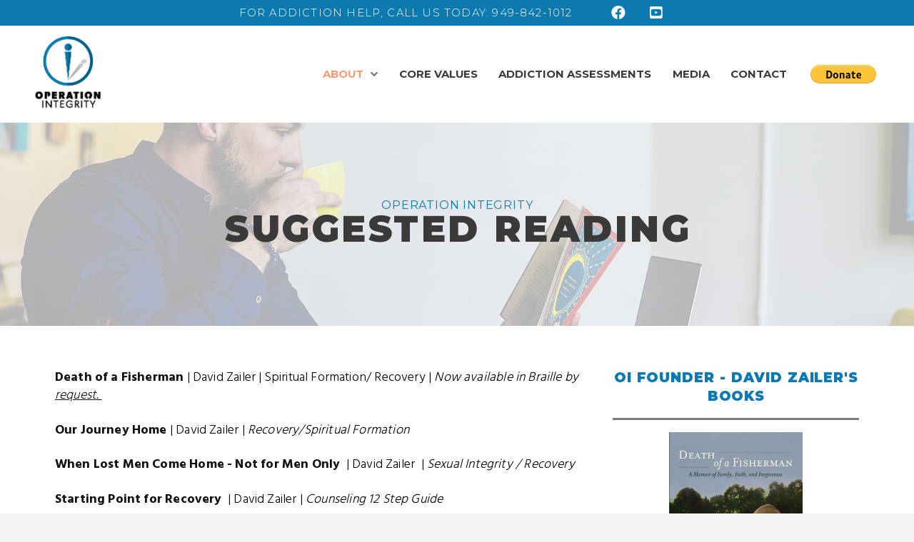

--- FILE ---
content_type: text/html; charset=UTF-8
request_url: https://operationintegrity.org/reading/
body_size: 14232
content:
<!DOCTYPE html>
<html class="no-js" lang="en-US">
<head>
<meta charset="UTF-8">
<meta name="viewport" content="width=device-width, initial-scale=1.0">
<link rel="pingback" href="https://operationintegrity.org/xmlrpc.php">
<title>Books | Operation Integrity</title>
<meta name='robots' content='max-image-preview:large' />
	<style>img:is([sizes="auto" i], [sizes^="auto," i]) { contain-intrinsic-size: 3000px 1500px }</style>
	<link rel="alternate" type="application/rss+xml" title="Operation Integrity &raquo; Feed" href="https://operationintegrity.org/feed/" />
<link rel="alternate" type="application/rss+xml" title="Operation Integrity &raquo; Comments Feed" href="https://operationintegrity.org/comments/feed/" />
<script type="text/javascript">
/* <![CDATA[ */
window._wpemojiSettings = {"baseUrl":"https:\/\/s.w.org\/images\/core\/emoji\/16.0.1\/72x72\/","ext":".png","svgUrl":"https:\/\/s.w.org\/images\/core\/emoji\/16.0.1\/svg\/","svgExt":".svg","source":{"concatemoji":"https:\/\/operationintegrity.org\/wp-includes\/js\/wp-emoji-release.min.js?ver=6.8.3"}};
/*! This file is auto-generated */
!function(s,n){var o,i,e;function c(e){try{var t={supportTests:e,timestamp:(new Date).valueOf()};sessionStorage.setItem(o,JSON.stringify(t))}catch(e){}}function p(e,t,n){e.clearRect(0,0,e.canvas.width,e.canvas.height),e.fillText(t,0,0);var t=new Uint32Array(e.getImageData(0,0,e.canvas.width,e.canvas.height).data),a=(e.clearRect(0,0,e.canvas.width,e.canvas.height),e.fillText(n,0,0),new Uint32Array(e.getImageData(0,0,e.canvas.width,e.canvas.height).data));return t.every(function(e,t){return e===a[t]})}function u(e,t){e.clearRect(0,0,e.canvas.width,e.canvas.height),e.fillText(t,0,0);for(var n=e.getImageData(16,16,1,1),a=0;a<n.data.length;a++)if(0!==n.data[a])return!1;return!0}function f(e,t,n,a){switch(t){case"flag":return n(e,"\ud83c\udff3\ufe0f\u200d\u26a7\ufe0f","\ud83c\udff3\ufe0f\u200b\u26a7\ufe0f")?!1:!n(e,"\ud83c\udde8\ud83c\uddf6","\ud83c\udde8\u200b\ud83c\uddf6")&&!n(e,"\ud83c\udff4\udb40\udc67\udb40\udc62\udb40\udc65\udb40\udc6e\udb40\udc67\udb40\udc7f","\ud83c\udff4\u200b\udb40\udc67\u200b\udb40\udc62\u200b\udb40\udc65\u200b\udb40\udc6e\u200b\udb40\udc67\u200b\udb40\udc7f");case"emoji":return!a(e,"\ud83e\udedf")}return!1}function g(e,t,n,a){var r="undefined"!=typeof WorkerGlobalScope&&self instanceof WorkerGlobalScope?new OffscreenCanvas(300,150):s.createElement("canvas"),o=r.getContext("2d",{willReadFrequently:!0}),i=(o.textBaseline="top",o.font="600 32px Arial",{});return e.forEach(function(e){i[e]=t(o,e,n,a)}),i}function t(e){var t=s.createElement("script");t.src=e,t.defer=!0,s.head.appendChild(t)}"undefined"!=typeof Promise&&(o="wpEmojiSettingsSupports",i=["flag","emoji"],n.supports={everything:!0,everythingExceptFlag:!0},e=new Promise(function(e){s.addEventListener("DOMContentLoaded",e,{once:!0})}),new Promise(function(t){var n=function(){try{var e=JSON.parse(sessionStorage.getItem(o));if("object"==typeof e&&"number"==typeof e.timestamp&&(new Date).valueOf()<e.timestamp+604800&&"object"==typeof e.supportTests)return e.supportTests}catch(e){}return null}();if(!n){if("undefined"!=typeof Worker&&"undefined"!=typeof OffscreenCanvas&&"undefined"!=typeof URL&&URL.createObjectURL&&"undefined"!=typeof Blob)try{var e="postMessage("+g.toString()+"("+[JSON.stringify(i),f.toString(),p.toString(),u.toString()].join(",")+"));",a=new Blob([e],{type:"text/javascript"}),r=new Worker(URL.createObjectURL(a),{name:"wpTestEmojiSupports"});return void(r.onmessage=function(e){c(n=e.data),r.terminate(),t(n)})}catch(e){}c(n=g(i,f,p,u))}t(n)}).then(function(e){for(var t in e)n.supports[t]=e[t],n.supports.everything=n.supports.everything&&n.supports[t],"flag"!==t&&(n.supports.everythingExceptFlag=n.supports.everythingExceptFlag&&n.supports[t]);n.supports.everythingExceptFlag=n.supports.everythingExceptFlag&&!n.supports.flag,n.DOMReady=!1,n.readyCallback=function(){n.DOMReady=!0}}).then(function(){return e}).then(function(){var e;n.supports.everything||(n.readyCallback(),(e=n.source||{}).concatemoji?t(e.concatemoji):e.wpemoji&&e.twemoji&&(t(e.twemoji),t(e.wpemoji)))}))}((window,document),window._wpemojiSettings);
/* ]]> */
</script>
<style id='wp-emoji-styles-inline-css' type='text/css'>

	img.wp-smiley, img.emoji {
		display: inline !important;
		border: none !important;
		box-shadow: none !important;
		height: 1em !important;
		width: 1em !important;
		margin: 0 0.07em !important;
		vertical-align: -0.1em !important;
		background: none !important;
		padding: 0 !important;
	}
</style>
<link rel='stylesheet' id='wp-block-library-css' href='https://operationintegrity.org/wp-includes/css/dist/block-library/style.min.css?ver=6.8.3' type='text/css' media='all' />
<style id='wp-block-library-theme-inline-css' type='text/css'>
.wp-block-audio :where(figcaption){color:#555;font-size:13px;text-align:center}.is-dark-theme .wp-block-audio :where(figcaption){color:#ffffffa6}.wp-block-audio{margin:0 0 1em}.wp-block-code{border:1px solid #ccc;border-radius:4px;font-family:Menlo,Consolas,monaco,monospace;padding:.8em 1em}.wp-block-embed :where(figcaption){color:#555;font-size:13px;text-align:center}.is-dark-theme .wp-block-embed :where(figcaption){color:#ffffffa6}.wp-block-embed{margin:0 0 1em}.blocks-gallery-caption{color:#555;font-size:13px;text-align:center}.is-dark-theme .blocks-gallery-caption{color:#ffffffa6}:root :where(.wp-block-image figcaption){color:#555;font-size:13px;text-align:center}.is-dark-theme :root :where(.wp-block-image figcaption){color:#ffffffa6}.wp-block-image{margin:0 0 1em}.wp-block-pullquote{border-bottom:4px solid;border-top:4px solid;color:currentColor;margin-bottom:1.75em}.wp-block-pullquote cite,.wp-block-pullquote footer,.wp-block-pullquote__citation{color:currentColor;font-size:.8125em;font-style:normal;text-transform:uppercase}.wp-block-quote{border-left:.25em solid;margin:0 0 1.75em;padding-left:1em}.wp-block-quote cite,.wp-block-quote footer{color:currentColor;font-size:.8125em;font-style:normal;position:relative}.wp-block-quote:where(.has-text-align-right){border-left:none;border-right:.25em solid;padding-left:0;padding-right:1em}.wp-block-quote:where(.has-text-align-center){border:none;padding-left:0}.wp-block-quote.is-large,.wp-block-quote.is-style-large,.wp-block-quote:where(.is-style-plain){border:none}.wp-block-search .wp-block-search__label{font-weight:700}.wp-block-search__button{border:1px solid #ccc;padding:.375em .625em}:where(.wp-block-group.has-background){padding:1.25em 2.375em}.wp-block-separator.has-css-opacity{opacity:.4}.wp-block-separator{border:none;border-bottom:2px solid;margin-left:auto;margin-right:auto}.wp-block-separator.has-alpha-channel-opacity{opacity:1}.wp-block-separator:not(.is-style-wide):not(.is-style-dots){width:100px}.wp-block-separator.has-background:not(.is-style-dots){border-bottom:none;height:1px}.wp-block-separator.has-background:not(.is-style-wide):not(.is-style-dots){height:2px}.wp-block-table{margin:0 0 1em}.wp-block-table td,.wp-block-table th{word-break:normal}.wp-block-table :where(figcaption){color:#555;font-size:13px;text-align:center}.is-dark-theme .wp-block-table :where(figcaption){color:#ffffffa6}.wp-block-video :where(figcaption){color:#555;font-size:13px;text-align:center}.is-dark-theme .wp-block-video :where(figcaption){color:#ffffffa6}.wp-block-video{margin:0 0 1em}:root :where(.wp-block-template-part.has-background){margin-bottom:0;margin-top:0;padding:1.25em 2.375em}
</style>
<style id='classic-theme-styles-inline-css' type='text/css'>
/*! This file is auto-generated */
.wp-block-button__link{color:#fff;background-color:#32373c;border-radius:9999px;box-shadow:none;text-decoration:none;padding:calc(.667em + 2px) calc(1.333em + 2px);font-size:1.125em}.wp-block-file__button{background:#32373c;color:#fff;text-decoration:none}
</style>
<style id='global-styles-inline-css' type='text/css'>
:root{--wp--preset--aspect-ratio--square: 1;--wp--preset--aspect-ratio--4-3: 4/3;--wp--preset--aspect-ratio--3-4: 3/4;--wp--preset--aspect-ratio--3-2: 3/2;--wp--preset--aspect-ratio--2-3: 2/3;--wp--preset--aspect-ratio--16-9: 16/9;--wp--preset--aspect-ratio--9-16: 9/16;--wp--preset--color--black: #000000;--wp--preset--color--cyan-bluish-gray: #abb8c3;--wp--preset--color--white: #ffffff;--wp--preset--color--pale-pink: #f78da7;--wp--preset--color--vivid-red: #cf2e2e;--wp--preset--color--luminous-vivid-orange: #ff6900;--wp--preset--color--luminous-vivid-amber: #fcb900;--wp--preset--color--light-green-cyan: #7bdcb5;--wp--preset--color--vivid-green-cyan: #00d084;--wp--preset--color--pale-cyan-blue: #8ed1fc;--wp--preset--color--vivid-cyan-blue: #0693e3;--wp--preset--color--vivid-purple: #9b51e0;--wp--preset--gradient--vivid-cyan-blue-to-vivid-purple: linear-gradient(135deg,rgba(6,147,227,1) 0%,rgb(155,81,224) 100%);--wp--preset--gradient--light-green-cyan-to-vivid-green-cyan: linear-gradient(135deg,rgb(122,220,180) 0%,rgb(0,208,130) 100%);--wp--preset--gradient--luminous-vivid-amber-to-luminous-vivid-orange: linear-gradient(135deg,rgba(252,185,0,1) 0%,rgba(255,105,0,1) 100%);--wp--preset--gradient--luminous-vivid-orange-to-vivid-red: linear-gradient(135deg,rgba(255,105,0,1) 0%,rgb(207,46,46) 100%);--wp--preset--gradient--very-light-gray-to-cyan-bluish-gray: linear-gradient(135deg,rgb(238,238,238) 0%,rgb(169,184,195) 100%);--wp--preset--gradient--cool-to-warm-spectrum: linear-gradient(135deg,rgb(74,234,220) 0%,rgb(151,120,209) 20%,rgb(207,42,186) 40%,rgb(238,44,130) 60%,rgb(251,105,98) 80%,rgb(254,248,76) 100%);--wp--preset--gradient--blush-light-purple: linear-gradient(135deg,rgb(255,206,236) 0%,rgb(152,150,240) 100%);--wp--preset--gradient--blush-bordeaux: linear-gradient(135deg,rgb(254,205,165) 0%,rgb(254,45,45) 50%,rgb(107,0,62) 100%);--wp--preset--gradient--luminous-dusk: linear-gradient(135deg,rgb(255,203,112) 0%,rgb(199,81,192) 50%,rgb(65,88,208) 100%);--wp--preset--gradient--pale-ocean: linear-gradient(135deg,rgb(255,245,203) 0%,rgb(182,227,212) 50%,rgb(51,167,181) 100%);--wp--preset--gradient--electric-grass: linear-gradient(135deg,rgb(202,248,128) 0%,rgb(113,206,126) 100%);--wp--preset--gradient--midnight: linear-gradient(135deg,rgb(2,3,129) 0%,rgb(40,116,252) 100%);--wp--preset--font-size--small: 13px;--wp--preset--font-size--medium: 20px;--wp--preset--font-size--large: 36px;--wp--preset--font-size--x-large: 42px;--wp--preset--spacing--20: 0.44rem;--wp--preset--spacing--30: 0.67rem;--wp--preset--spacing--40: 1rem;--wp--preset--spacing--50: 1.5rem;--wp--preset--spacing--60: 2.25rem;--wp--preset--spacing--70: 3.38rem;--wp--preset--spacing--80: 5.06rem;--wp--preset--shadow--natural: 6px 6px 9px rgba(0, 0, 0, 0.2);--wp--preset--shadow--deep: 12px 12px 50px rgba(0, 0, 0, 0.4);--wp--preset--shadow--sharp: 6px 6px 0px rgba(0, 0, 0, 0.2);--wp--preset--shadow--outlined: 6px 6px 0px -3px rgba(255, 255, 255, 1), 6px 6px rgba(0, 0, 0, 1);--wp--preset--shadow--crisp: 6px 6px 0px rgba(0, 0, 0, 1);}:where(.is-layout-flex){gap: 0.5em;}:where(.is-layout-grid){gap: 0.5em;}body .is-layout-flex{display: flex;}.is-layout-flex{flex-wrap: wrap;align-items: center;}.is-layout-flex > :is(*, div){margin: 0;}body .is-layout-grid{display: grid;}.is-layout-grid > :is(*, div){margin: 0;}:where(.wp-block-columns.is-layout-flex){gap: 2em;}:where(.wp-block-columns.is-layout-grid){gap: 2em;}:where(.wp-block-post-template.is-layout-flex){gap: 1.25em;}:where(.wp-block-post-template.is-layout-grid){gap: 1.25em;}.has-black-color{color: var(--wp--preset--color--black) !important;}.has-cyan-bluish-gray-color{color: var(--wp--preset--color--cyan-bluish-gray) !important;}.has-white-color{color: var(--wp--preset--color--white) !important;}.has-pale-pink-color{color: var(--wp--preset--color--pale-pink) !important;}.has-vivid-red-color{color: var(--wp--preset--color--vivid-red) !important;}.has-luminous-vivid-orange-color{color: var(--wp--preset--color--luminous-vivid-orange) !important;}.has-luminous-vivid-amber-color{color: var(--wp--preset--color--luminous-vivid-amber) !important;}.has-light-green-cyan-color{color: var(--wp--preset--color--light-green-cyan) !important;}.has-vivid-green-cyan-color{color: var(--wp--preset--color--vivid-green-cyan) !important;}.has-pale-cyan-blue-color{color: var(--wp--preset--color--pale-cyan-blue) !important;}.has-vivid-cyan-blue-color{color: var(--wp--preset--color--vivid-cyan-blue) !important;}.has-vivid-purple-color{color: var(--wp--preset--color--vivid-purple) !important;}.has-black-background-color{background-color: var(--wp--preset--color--black) !important;}.has-cyan-bluish-gray-background-color{background-color: var(--wp--preset--color--cyan-bluish-gray) !important;}.has-white-background-color{background-color: var(--wp--preset--color--white) !important;}.has-pale-pink-background-color{background-color: var(--wp--preset--color--pale-pink) !important;}.has-vivid-red-background-color{background-color: var(--wp--preset--color--vivid-red) !important;}.has-luminous-vivid-orange-background-color{background-color: var(--wp--preset--color--luminous-vivid-orange) !important;}.has-luminous-vivid-amber-background-color{background-color: var(--wp--preset--color--luminous-vivid-amber) !important;}.has-light-green-cyan-background-color{background-color: var(--wp--preset--color--light-green-cyan) !important;}.has-vivid-green-cyan-background-color{background-color: var(--wp--preset--color--vivid-green-cyan) !important;}.has-pale-cyan-blue-background-color{background-color: var(--wp--preset--color--pale-cyan-blue) !important;}.has-vivid-cyan-blue-background-color{background-color: var(--wp--preset--color--vivid-cyan-blue) !important;}.has-vivid-purple-background-color{background-color: var(--wp--preset--color--vivid-purple) !important;}.has-black-border-color{border-color: var(--wp--preset--color--black) !important;}.has-cyan-bluish-gray-border-color{border-color: var(--wp--preset--color--cyan-bluish-gray) !important;}.has-white-border-color{border-color: var(--wp--preset--color--white) !important;}.has-pale-pink-border-color{border-color: var(--wp--preset--color--pale-pink) !important;}.has-vivid-red-border-color{border-color: var(--wp--preset--color--vivid-red) !important;}.has-luminous-vivid-orange-border-color{border-color: var(--wp--preset--color--luminous-vivid-orange) !important;}.has-luminous-vivid-amber-border-color{border-color: var(--wp--preset--color--luminous-vivid-amber) !important;}.has-light-green-cyan-border-color{border-color: var(--wp--preset--color--light-green-cyan) !important;}.has-vivid-green-cyan-border-color{border-color: var(--wp--preset--color--vivid-green-cyan) !important;}.has-pale-cyan-blue-border-color{border-color: var(--wp--preset--color--pale-cyan-blue) !important;}.has-vivid-cyan-blue-border-color{border-color: var(--wp--preset--color--vivid-cyan-blue) !important;}.has-vivid-purple-border-color{border-color: var(--wp--preset--color--vivid-purple) !important;}.has-vivid-cyan-blue-to-vivid-purple-gradient-background{background: var(--wp--preset--gradient--vivid-cyan-blue-to-vivid-purple) !important;}.has-light-green-cyan-to-vivid-green-cyan-gradient-background{background: var(--wp--preset--gradient--light-green-cyan-to-vivid-green-cyan) !important;}.has-luminous-vivid-amber-to-luminous-vivid-orange-gradient-background{background: var(--wp--preset--gradient--luminous-vivid-amber-to-luminous-vivid-orange) !important;}.has-luminous-vivid-orange-to-vivid-red-gradient-background{background: var(--wp--preset--gradient--luminous-vivid-orange-to-vivid-red) !important;}.has-very-light-gray-to-cyan-bluish-gray-gradient-background{background: var(--wp--preset--gradient--very-light-gray-to-cyan-bluish-gray) !important;}.has-cool-to-warm-spectrum-gradient-background{background: var(--wp--preset--gradient--cool-to-warm-spectrum) !important;}.has-blush-light-purple-gradient-background{background: var(--wp--preset--gradient--blush-light-purple) !important;}.has-blush-bordeaux-gradient-background{background: var(--wp--preset--gradient--blush-bordeaux) !important;}.has-luminous-dusk-gradient-background{background: var(--wp--preset--gradient--luminous-dusk) !important;}.has-pale-ocean-gradient-background{background: var(--wp--preset--gradient--pale-ocean) !important;}.has-electric-grass-gradient-background{background: var(--wp--preset--gradient--electric-grass) !important;}.has-midnight-gradient-background{background: var(--wp--preset--gradient--midnight) !important;}.has-small-font-size{font-size: var(--wp--preset--font-size--small) !important;}.has-medium-font-size{font-size: var(--wp--preset--font-size--medium) !important;}.has-large-font-size{font-size: var(--wp--preset--font-size--large) !important;}.has-x-large-font-size{font-size: var(--wp--preset--font-size--x-large) !important;}
:where(.wp-block-post-template.is-layout-flex){gap: 1.25em;}:where(.wp-block-post-template.is-layout-grid){gap: 1.25em;}
:where(.wp-block-columns.is-layout-flex){gap: 2em;}:where(.wp-block-columns.is-layout-grid){gap: 2em;}
:root :where(.wp-block-pullquote){font-size: 1.5em;line-height: 1.6;}
</style>
<link rel='stylesheet' id='dashicons-css' href='https://operationintegrity.org/wp-includes/css/dashicons.min.css?ver=6.8.3' type='text/css' media='all' />
<link rel='stylesheet' id='wp-components-css' href='https://operationintegrity.org/wp-includes/css/dist/components/style.min.css?ver=6.8.3' type='text/css' media='all' />
<link rel='stylesheet' id='godaddy-styles-css' href='https://operationintegrity.org/wp-content/mu-plugins/vendor/wpex/godaddy-launch/includes/Dependencies/GoDaddy/Styles/build/latest.css?ver=2.0.2' type='text/css' media='all' />
<link rel='stylesheet' id='x-stack-css' href='https://operationintegrity.org/wp-content/themes/pro/framework/dist/css/site/stacks/integrity-light.css?ver=6.3.7' type='text/css' media='all' />
<style id='cs-inline-css' type='text/css'>
@media (min-width:1200px){.x-hide-xl{display:none !important;}}@media (min-width:979px) and (max-width:1199.98px){.x-hide-lg{display:none !important;}}@media (min-width:767px) and (max-width:978.98px){.x-hide-md{display:none !important;}}@media (min-width:480px) and (max-width:766.98px){.x-hide-sm{display:none !important;}}@media (max-width:479.98px){.x-hide-xs{display:none !important;}} a,h1 a:hover,h2 a:hover,h3 a:hover,h4 a:hover,h5 a:hover,h6 a:hover,.x-breadcrumb-wrap a:hover,.widget ul li a:hover,.widget ol li a:hover,.widget.widget_text ul li a,.widget.widget_text ol li a,.widget_nav_menu .current-menu-item > a,.x-accordion-heading .x-accordion-toggle:hover,.x-comment-author a:hover,.x-comment-time:hover,.x-recent-posts a:hover .h-recent-posts{color:rgb(18,17,18);}a:hover,.widget.widget_text ul li a:hover,.widget.widget_text ol li a:hover,.x-twitter-widget ul li a:hover{color:rgb(247,155,119);}.rev_slider_wrapper,a.x-img-thumbnail:hover,.x-slider-container.below,.page-template-template-blank-3-php .x-slider-container.above,.page-template-template-blank-6-php .x-slider-container.above{border-color:rgb(18,17,18);}.entry-thumb:before,.x-pagination span.current,.woocommerce-pagination span[aria-current],.flex-direction-nav a,.flex-control-nav a:hover,.flex-control-nav a.flex-active,.mejs-time-current,.x-dropcap,.x-skill-bar .bar,.x-pricing-column.featured h2,.h-comments-title small,.x-entry-share .x-share:hover,.x-highlight,.x-recent-posts .x-recent-posts-img:after{background-color:rgb(18,17,18);}.x-nav-tabs > .active > a,.x-nav-tabs > .active > a:hover{box-shadow:inset 0 3px 0 0 rgb(18,17,18);}.x-main{width:calc(72% - 2.463055%);}.x-sidebar{width:calc(100% - 2.463055% - 72%);}.x-comment-author,.x-comment-time,.comment-form-author label,.comment-form-email label,.comment-form-url label,.comment-form-rating label,.comment-form-comment label,.widget_calendar #wp-calendar caption,.widget.widget_rss li .rsswidget{font-family:inherit;font-weight:inherit;}.p-landmark-sub,.p-meta,input,button,select,textarea{font-family:inherit;}.widget ul li a,.widget ol li a,.x-comment-time{color:#999999;}.widget_text ol li a,.widget_text ul li a{color:rgb(18,17,18);}.widget_text ol li a:hover,.widget_text ul li a:hover{color:rgb(247,155,119);}.comment-form-author label,.comment-form-email label,.comment-form-url label,.comment-form-rating label,.comment-form-comment label,.widget_calendar #wp-calendar th,.p-landmark-sub strong,.widget_tag_cloud .tagcloud a:hover,.widget_tag_cloud .tagcloud a:active,.entry-footer a:hover,.entry-footer a:active,.x-breadcrumbs .current,.x-comment-author,.x-comment-author a{color:#272727;}.widget_calendar #wp-calendar th{border-color:#272727;}.h-feature-headline span i{background-color:#272727;}@media (max-width:978.98px){}html{font-size:11px;}@media (min-width:500px){html{font-size:calc(11px + (14 - 11) * ((100vw - 500px) / (1000 - 500)));}}@media (min-width:1000px){html{font-size:14px;}}body{font-style:normal;font-weight:inherit;color:#999999;background-color:#f3f3f3;}.w-b{font-weight:inherit !important;}h1,h2,h3,h4,h5,h6,.h1,.h2,.h3,.h4,.h5,.h6{font-family:inherit;font-style:normal;font-weight:inherit;}h1,.h1{letter-spacing:-0.035em;}h2,.h2{letter-spacing:-0.035em;}h3,.h3{letter-spacing:-0.035em;}h4,.h4{letter-spacing:-0.035em;}h5,.h5{letter-spacing:-0.035em;}h6,.h6{letter-spacing:-0.035em;}.w-h{font-weight:inherit !important;}.x-container.width{width:88%;}.x-container.max{max-width:1200px;}.x-bar-content.x-container.width{flex-basis:88%;}.x-main.full{float:none;display:block;width:auto;}@media (max-width:978.98px){.x-main.full,.x-main.left,.x-main.right,.x-sidebar.left,.x-sidebar.right{float:none;display:block;width:auto !important;}}.entry-header,.entry-content{font-size:1rem;}body,input,button,select,textarea{font-family:inherit;}h1,h2,h3,h4,h5,h6,.h1,.h2,.h3,.h4,.h5,.h6,h1 a,h2 a,h3 a,h4 a,h5 a,h6 a,.h1 a,.h2 a,.h3 a,.h4 a,.h5 a,.h6 a,blockquote{color:#272727;}.cfc-h-tx{color:#272727 !important;}.cfc-h-bd{border-color:#272727 !important;}.cfc-h-bg{background-color:#272727 !important;}.cfc-b-tx{color:#999999 !important;}.cfc-b-bd{border-color:#999999 !important;}.cfc-b-bg{background-color:#999999 !important;}.x-btn,.button,[type="submit"]{color:#ffffff;border-color:#ac1100;background-color:#ff2a13;margin-bottom:0.25em;text-shadow:0 0.075em 0.075em rgba(0,0,0,0.5);box-shadow:0 0.25em 0 0 #a71000,0 4px 9px rgba(0,0,0,0.75);border-radius:0.25em;}.x-btn:hover,.button:hover,[type="submit"]:hover{color:#ffffff;border-color:#600900;background-color:#ef2201;margin-bottom:0.25em;text-shadow:0 0.075em 0.075em rgba(0,0,0,0.5);box-shadow:0 0.25em 0 0 #a71000,0 4px 9px rgba(0,0,0,0.75);}.x-btn.x-btn-real,.x-btn.x-btn-real:hover{margin-bottom:0.25em;text-shadow:0 0.075em 0.075em rgba(0,0,0,0.65);}.x-btn.x-btn-real{box-shadow:0 0.25em 0 0 #a71000,0 4px 9px rgba(0,0,0,0.75);}.x-btn.x-btn-real:hover{box-shadow:0 0.25em 0 0 #a71000,0 4px 9px rgba(0,0,0,0.75);}.x-btn.x-btn-flat,.x-btn.x-btn-flat:hover{margin-bottom:0;text-shadow:0 0.075em 0.075em rgba(0,0,0,0.65);box-shadow:none;}.x-btn.x-btn-transparent,.x-btn.x-btn-transparent:hover{margin-bottom:0;border-width:3px;text-shadow:none;text-transform:uppercase;background-color:transparent;box-shadow:none;}.bg .mejs-container{position:unset !important;} @font-face{font-family:'FontAwesomePro';font-style:normal;font-weight:900;font-display:block;src:url('https://operationintegrity.org/wp-content/themes/pro/cornerstone/assets/fonts/fa-solid-900.woff2') format('woff2'),url('https://operationintegrity.org/wp-content/themes/pro/cornerstone/assets/fonts/fa-solid-900.woff') format('woff'),url('https://operationintegrity.org/wp-content/themes/pro/cornerstone/assets/fonts/fa-solid-900.ttf') format('truetype');}[data-x-fa-pro-icon]{font-family:"FontAwesomePro" !important;}[data-x-fa-pro-icon]:before{content:attr(data-x-fa-pro-icon);}[data-x-icon],[data-x-icon-o],[data-x-icon-l],[data-x-icon-s],[data-x-icon-b],[data-x-fa-pro-icon],[class*="cs-fa-"]{display:inline-block;font-style:normal;font-weight:400;text-decoration:inherit;text-rendering:auto;-webkit-font-smoothing:antialiased;-moz-osx-font-smoothing:grayscale;}[data-x-icon].left,[data-x-icon-o].left,[data-x-icon-l].left,[data-x-icon-s].left,[data-x-icon-b].left,[data-x-fa-pro-icon].left,[class*="cs-fa-"].left{margin-right:0.5em;}[data-x-icon].right,[data-x-icon-o].right,[data-x-icon-l].right,[data-x-icon-s].right,[data-x-icon-b].right,[data-x-fa-pro-icon].right,[class*="cs-fa-"].right{margin-left:0.5em;}[data-x-icon]:before,[data-x-icon-o]:before,[data-x-icon-l]:before,[data-x-icon-s]:before,[data-x-icon-b]:before,[data-x-fa-pro-icon]:before,[class*="cs-fa-"]:before{line-height:1;}@font-face{font-family:'FontAwesome';font-style:normal;font-weight:900;font-display:block;src:url('https://operationintegrity.org/wp-content/themes/pro/cornerstone/assets/fonts/fa-solid-900.woff2') format('woff2'),url('https://operationintegrity.org/wp-content/themes/pro/cornerstone/assets/fonts/fa-solid-900.woff') format('woff'),url('https://operationintegrity.org/wp-content/themes/pro/cornerstone/assets/fonts/fa-solid-900.ttf') format('truetype');}[data-x-icon],[data-x-icon-s],[data-x-icon][class*="cs-fa-"]{font-family:"FontAwesome" !important;font-weight:900;}[data-x-icon]:before,[data-x-icon][class*="cs-fa-"]:before{content:attr(data-x-icon);}[data-x-icon-s]:before{content:attr(data-x-icon-s);}@font-face{font-family:'FontAwesomeRegular';font-style:normal;font-weight:400;font-display:block;src:url('https://operationintegrity.org/wp-content/themes/pro/cornerstone/assets/fonts/fa-regular-400.woff2') format('woff2'),url('https://operationintegrity.org/wp-content/themes/pro/cornerstone/assets/fonts/fa-regular-400.woff') format('woff'),url('https://operationintegrity.org/wp-content/themes/pro/cornerstone/assets/fonts/fa-regular-400.ttf') format('truetype');}@font-face{font-family:'FontAwesomePro';font-style:normal;font-weight:400;font-display:block;src:url('https://operationintegrity.org/wp-content/themes/pro/cornerstone/assets/fonts/fa-regular-400.woff2') format('woff2'),url('https://operationintegrity.org/wp-content/themes/pro/cornerstone/assets/fonts/fa-regular-400.woff') format('woff'),url('https://operationintegrity.org/wp-content/themes/pro/cornerstone/assets/fonts/fa-regular-400.ttf') format('truetype');}[data-x-icon-o]{font-family:"FontAwesomeRegular" !important;}[data-x-icon-o]:before{content:attr(data-x-icon-o);}@font-face{font-family:'FontAwesomeLight';font-style:normal;font-weight:300;font-display:block;src:url('https://operationintegrity.org/wp-content/themes/pro/cornerstone/assets/fonts/fa-light-300.woff2') format('woff2'),url('https://operationintegrity.org/wp-content/themes/pro/cornerstone/assets/fonts/fa-light-300.woff') format('woff'),url('https://operationintegrity.org/wp-content/themes/pro/cornerstone/assets/fonts/fa-light-300.ttf') format('truetype');}@font-face{font-family:'FontAwesomePro';font-style:normal;font-weight:300;font-display:block;src:url('https://operationintegrity.org/wp-content/themes/pro/cornerstone/assets/fonts/fa-light-300.woff2') format('woff2'),url('https://operationintegrity.org/wp-content/themes/pro/cornerstone/assets/fonts/fa-light-300.woff') format('woff'),url('https://operationintegrity.org/wp-content/themes/pro/cornerstone/assets/fonts/fa-light-300.ttf') format('truetype');}[data-x-icon-l]{font-family:"FontAwesomeLight" !important;font-weight:300;}[data-x-icon-l]:before{content:attr(data-x-icon-l);}@font-face{font-family:'FontAwesomeBrands';font-style:normal;font-weight:normal;font-display:block;src:url('https://operationintegrity.org/wp-content/themes/pro/cornerstone/assets/fonts/fa-brands-400.woff2') format('woff2'),url('https://operationintegrity.org/wp-content/themes/pro/cornerstone/assets/fonts/fa-brands-400.woff') format('woff'),url('https://operationintegrity.org/wp-content/themes/pro/cornerstone/assets/fonts/fa-brands-400.ttf') format('truetype');}[data-x-icon-b]{font-family:"FontAwesomeBrands" !important;}[data-x-icon-b]:before{content:attr(data-x-icon-b);} .ml-0.x-bar{height:2.25em;background-color:rgb(12,121,175);box-shadow:0em 0.15em 2em rgba(0,0,0,0.15);}.ml-0 .x-bar-content{justify-content:center;height:2.25em;}.ml-0.x-bar-outer-spacers:after,.ml-0.x-bar-outer-spacers:before{flex-basis:2em;width:2em!important;height:2em;}.ml-0.x-bar-space{height:2.25em;}.ml-1.x-bar{border:0;font-size:16px;z-index:9999;}.ml-1 .x-bar-content{flex-direction:row;align-items:center;flex-grow:0;flex-shrink:1;flex-basis:100%;}.ml-1.x-bar-space{font-size:16px;}.ml-2.x-bar{height:8.5em;background-color:rgb(255,255,255);box-shadow:0em 0.15em 2em rgba(0,0,0,0);}.ml-2 .x-bar-content{justify-content:space-between;height:8.5em;max-width:1200px;}.ml-2.x-bar-outer-spacers:after,.ml-2.x-bar-outer-spacers:before{flex-basis:3em;width:3em!important;height:3em;}.ml-2.x-bar-space{height:8.5em;}.ml-3.x-bar-container{flex-direction:row;align-items:center;flex-grow:0;flex-shrink:1;flex-basis:auto;border:0;font-size:1em;z-index:1;}.ml-4.x-bar-container{justify-content:space-between;}.ml-5.x-bar-container{justify-content:flex-end;max-height:40px;background-color:rgba(255,255,255,0.87);}.ml-6.x-text{border:0;font-size:1em;}.ml-6.x-text .x-text-content-text-primary{font-family:"Montserrat",sans-serif;font-size:0.93em;font-style:normal;font-weight:300;line-height:1.4;letter-spacing:0.08em;margin-right:calc(0.08em * -1);text-transform:uppercase;color:rgb(255,255,255);}.ml-7{padding-top:0;padding-right:0;padding-bottom:0;padding-left:39px;font-size:1em;}.ml-8.x-anchor {width:2.75em;height:2.75em;border-top-left-radius:100em;border-top-right-radius:100em;border-bottom-right-radius:100em;border-bottom-left-radius:100em;background-color:rgba(255,255,255,0);box-shadow:0em 0.15em 0.65em 0em rgba(0,0,0,0);}.ml-8.x-anchor .x-graphic {margin-top:5px;margin-right:5px;margin-bottom:5px;margin-left:5px;}.ml-8.x-anchor .x-graphic-icon {font-size:1.25em;width:1em;border:0;height:1em;line-height:1em;background-color:transparent;}.ml-9.x-anchor {margin-top:0em;margin-right:0.28em;margin-bottom:0em;margin-left:0.28em;}.ml-9.x-anchor:hover,.ml-9.x-anchor[class*="active"],[data-x-effect-provider*="colors"]:hover .ml-9.x-anchor {background-color:rgba(217,215,215,0);}.ml-9.x-anchor .x-graphic-icon {color:rgb(255,255,255);}.ml-a.x-anchor {border:0;}.ml-b.x-anchor {font-size:1em;}.ml-c.x-anchor .x-anchor-content {flex-direction:row;align-items:center;}.ml-d.x-anchor .x-anchor-content {justify-content:center;}.ml-e.x-anchor:hover .x-graphic-icon,.ml-e.x-anchor[class*="active"] .x-graphic-icon,[data-x-effect-provider*="colors"]:hover .ml-e.x-anchor .x-graphic-icon {color:rgb(9,34,86);}.ml-f.x-anchor:hover .x-graphic-icon,.ml-f.x-anchor[class*="active"] .x-graphic-icon,[data-x-effect-provider*="colors"]:hover .ml-f.x-anchor .x-graphic-icon {color:rgb(243,41,20);}.ml-g.x-anchor {margin-top:-0.14em;margin-right:-0.14em;margin-bottom:-0.14em;margin-left:-0.14em;}.ml-g.x-anchor .x-anchor-text-primary {text-transform:uppercase;}.ml-h.x-anchor {background-color:transparent;}.ml-h.x-anchor .x-anchor-text {margin-top:5px;margin-bottom:5px;margin-left:5px;}.ml-h.x-anchor .x-anchor-text-primary {font-family:"Montserrat",sans-serif;font-style:normal;font-weight:700;line-height:1;}.ml-h.x-anchor .x-anchor-sub-indicator {margin-top:5px;margin-right:5px;margin-bottom:5px;margin-left:5px;font-size:1em;}.ml-i.x-anchor .x-anchor-content {padding-top:0.75em;padding-right:0.75em;padding-bottom:0.75em;padding-left:0.75em;}.ml-i.x-anchor .x-anchor-text-primary {font-size:0.93em;color:rgb(58,58,58);}.ml-i.x-anchor .x-anchor-sub-indicator {color:rgba(0,0,0,1);}.ml-i.x-anchor:hover .x-anchor-sub-indicator,.ml-i.x-anchor[class*="active"] .x-anchor-sub-indicator,[data-x-effect-provider*="colors"]:hover .ml-i.x-anchor .x-anchor-sub-indicator {color:rgba(0,0,0,0.5);}.ml-j.x-anchor .x-anchor-text {margin-right:5px;}.ml-j.x-anchor:hover .x-anchor-text-primary,.ml-j.x-anchor[class*="active"] .x-anchor-text-primary,[data-x-effect-provider*="colors"]:hover .ml-j.x-anchor .x-anchor-text-primary {color:rgb(247,155,119);}.ml-k.x-anchor {border-top-style:solid;border-right-style:solid;border-bottom-style:solid;border-left-style:solid;border-top-color:rgb(247,155,119);border-right-color:rgb(247,155,119);border-bottom-color:rgb(247,155,119);border-left-color:rgb(247,155,119);}.ml-k.x-anchor:hover,.ml-k.x-anchor[class*="active"],[data-x-effect-provider*="colors"]:hover .ml-k.x-anchor {border-bottom-color:rgb(12,121,175);border-left-color:rgb(12,121,175);}.ml-l.x-anchor {border-top-width:0px;border-right-width:0px;border-bottom-width:2px;border-left-width:0px;}.ml-l.x-anchor:hover,.ml-l.x-anchor[class*="active"],[data-x-effect-provider*="colors"]:hover .ml-l.x-anchor {border-top-color:transparent;border-right-color:transparent;}.ml-l.x-anchor .x-anchor-text {margin-right:auto;}.ml-l.x-anchor:hover .x-anchor-text-primary,.ml-l.x-anchor[class*="active"] .x-anchor-text-primary,[data-x-effect-provider*="colors"]:hover .ml-l.x-anchor .x-anchor-text-primary {color:rgba(0,0,0,0.5);}.ml-m.x-anchor {border-top-width:3px;border-right-width:3px;border-bottom-width:3px;border-left-width:3px;font-size:1.1em;}.ml-m.x-anchor:hover,.ml-m.x-anchor[class*="active"],[data-x-effect-provider*="colors"]:hover .ml-m.x-anchor {border-top-color:rgb(12,121,175);border-right-color:rgb(12,121,175);}.ml-m.x-anchor .x-graphic-icon {color:rgba(0,0,0,1);}.ml-m.x-anchor:hover .x-graphic-icon,.ml-m.x-anchor[class*="active"] .x-graphic-icon,[data-x-effect-provider*="colors"]:hover .ml-m.x-anchor .x-graphic-icon {color:rgba(0,0,0,0.5);}.ml-m.x-anchor .x-toggle {color:rgb(18,17,18);}.ml-m.x-anchor:hover .x-toggle,.ml-m.x-anchor[class*="active"] .x-toggle,[data-x-effect-provider*="colors"]:hover .ml-m.x-anchor .x-toggle {color:rgb(12,121,175);}.ml-m.x-anchor .x-toggle-burger {width:12em;margin-top:3.25em;margin-right:0;margin-bottom:3.25em;margin-left:0;font-size:0.1em;}.ml-m.x-anchor .x-toggle-burger-bun-t {transform:translate3d(0,calc(3.25em * -1),0);}.ml-m.x-anchor .x-toggle-burger-bun-b {transform:translate3d(0,3.25em,0);}.ml-n.x-anchor {margin-top:0.28em;margin-right:-0.63em;margin-bottom:0.28em;margin-left:-0.63em;font-size:0.95em;}.ml-n.x-anchor .x-anchor-content {justify-content:flex-end;padding-top:0.71em;padding-right:0.37em;padding-bottom:0.71em;padding-left:0.36em;}.ml-n.x-anchor .x-anchor-text-primary {font-size:1.18em;color:rgb(255,255,255);}.ml-n.x-anchor .x-anchor-sub-indicator {color:rgb(255,255,255);}.ml-n.x-anchor:hover .x-anchor-sub-indicator,.ml-n.x-anchor[class*="active"] .x-anchor-sub-indicator,[data-x-effect-provider*="colors"]:hover .ml-n.x-anchor .x-anchor-sub-indicator {color:rgb(247,155,119);}.ml-o.x-image{font-size:1em;border:0;background-color:transparent;}.ml-p{margin-top:-6px;margin-right:18px;margin-bottom:-6px;margin-left:18px;flex-direction:row;justify-content:space-around;align-items:stretch;align-self:stretch;flex-grow:0;flex-shrink:0;flex-basis:auto;}.ml-p > li,.ml-p > li > a{flex-grow:0;flex-shrink:1;flex-basis:auto;}.ml-q{font-size:1em;}.ml-s .x-dropdown {width:17.22em;font-size:16px;border-top-width:2px;border-right-width:0px;border-bottom-width:0px;border-left-width:0px;border-top-style:solid;border-right-style:solid;border-bottom-style:solid;border-left-style:solid;border-top-color:rgb(247,155,119);border-right-color:rgb(247,155,119);border-bottom-color:rgb(247,155,119);border-left-color:rgb(247,155,119);background-color:#ffffff;box-shadow:0em 0.15em 2em 0em rgba(0,0,0,0);transition-duration:500ms,500ms,0s;transition-timing-function:cubic-bezier(0.400,0.000,0.200,1.000);}.ml-s .x-dropdown:not(.x-active) {transition-delay:0s,0s,500ms;}.ml-t.x-text{border:0;font-family:inherit;font-size:1em;font-style:normal;font-weight:400;line-height:1.4;letter-spacing:0em;text-transform:none;color:rgba(0,0,0,1);}.ml-t.x-text > :first-child{margin-top:0;}.ml-t.x-text > :last-child{margin-bottom:0;}.ml-u{font-size:16px;padding-top:0;padding-right:calc(2.5em * 1);padding-bottom:0;padding-left:calc(2.5em * 1);transition-duration:500ms,0s;transition-timing-function:cubic-bezier(0.400,0.000,0.200,1.000);}.ml-u:after,.ml-u:before{width:calc(2.5em * 1);height:calc(2.5em * 1);}.ml-u:not(.x-active){transition-delay:0s,500ms;}.ml-u .x-modal-bg{background-color:rgba(12,121,175,0.93);}.ml-u .x-modal-close{width:calc(1em * 1);height:calc(1em * 1);font-size:2.5em;color:rgba(255,255,255,0.5);}.ml-u .x-modal-close:focus,.ml-u .x-modal-close:hover{color:#ffffff;}.ml-u .x-modal-content{max-width:36.5em;border:0;padding-top:1.41em;padding-right:1.41em;padding-bottom:1.41em;padding-left:1.41em;background-color:rgba(255,255,255,0);box-shadow:0em 0.15em 2em 0em rgba(0,0,0,0);transition-duration:500ms;transition-timing-function:cubic-bezier(0.400,0.000,0.200,1.000);}  .m1d-0.x-bar{height:11.5em;background-color:rgb(225,225,225);box-shadow:0em -0.43em 0em 0px rgba(0,0,0,0);}.m1d-0 .x-bar-content{justify-content:space-between;height:11.5em;max-width:1200px;}.m1d-0.x-bar-outer-spacers:after,.m1d-0.x-bar-outer-spacers:before{flex-basis:3em;width:3em!important;height:3em;}.m1d-1.x-bar{border:0;font-size:16px;z-index:9999;}.m1d-1 .x-bar-content{flex-direction:row;align-items:center;flex-grow:0;flex-shrink:1;flex-basis:100%;}.m1d-1.x-bar-space{font-size:16px;}.m1d-2.x-bar{height:3em;background-color:rgb(125,125,125);box-shadow:0em 0.15em 2em rgba(0,0,0,0.15);}.m1d-2 .x-bar-content{justify-content:center;height:3em;}.m1d-2.x-bar-outer-spacers:after,.m1d-2.x-bar-outer-spacers:before{flex-basis:2em;width:2em!important;height:2em;}.m1d-3.x-bar-container{flex-direction:row;justify-content:space-between;align-items:center;flex-grow:0;flex-shrink:1;flex-basis:auto;border:0;font-size:1em;z-index:1;}.m1d-4.x-image{font-size:1em;border:0;background-color:transparent;}.m1d-5.x-text{border:0;font-family:"Hind",sans-serif;font-style:normal;line-height:1.4;text-transform:none;}.m1d-5.x-text > :first-child{margin-top:0;}.m1d-5.x-text > :last-child{margin-bottom:0;}.m1d-6.x-text{font-size:1em;font-weight:300;letter-spacing:0.04em;text-align:right;color:rgb(12,121,175);}.m1d-7.x-text{font-size:0.86em;font-weight:400;letter-spacing:0em;color:rgb(192,192,192);}  .m1t-0.x-section{margin-top:0px;margin-right:0px;margin-bottom:0px;margin-left:0px;border:0;padding-right:0px;padding-left:0px;z-index:1;}.m1t-1.x-section{padding-top:45px;padding-bottom:45px;text-align:center;}.m1t-2.x-section{padding-top:60px;padding-bottom:60px;text-align:left;background-color:rgb(255,255,255);}.m1t-3.x-container{margin-top:0em;margin-right:auto;margin-bottom:0em;margin-left:auto;border:0;font-size:1em;box-shadow:none;z-index:1;}.m1t-4.x-column{border:0;box-shadow:none;z-index:1;}.m1t-5.x-column{text-align:center;}.m1t-6{padding-top:60px;}.m1t-7{padding-right:0;padding-bottom:0;padding-left:0;font-size:1em;}.m1t-8{padding-top:17px;}.m1t-9{padding-top:41px;}.m1t-a{padding-top:25px;}.m1t-b.x-text .x-text-content-text-primary{line-height:1.4;letter-spacing:0.05em;margin-right:calc(0.05em * -1);color:rgb(12,121,175);}.m1t-c.x-text{border:0;font-size:1em;}.m1t-c.x-text .x-text-content-text-primary{font-family:"Montserrat",sans-serif;font-style:normal;text-transform:uppercase;}.m1t-d.x-text .x-text-content-text{margin-top:0px;margin-right:0px;margin-bottom:5px;margin-left:0px;}.m1t-d.x-text .x-text-content-text-primary{font-size:1.14em;font-weight:400;}.m1t-e.x-text{margin-top:-0.9em;margin-right:0em;margin-bottom:0em;margin-left:0em;}.m1t-e.x-text .x-text-content-text-primary{font-size:3.64em;line-height:1.2;letter-spacing:0.07em;margin-right:calc(0.07em * -1);color:rgb(58,58,58);}.m1t-f.x-text .x-text-content-text-primary{font-weight:900;}.m1t-g.x-text .x-text-content-text-primary{font-size:1.35em;}.m1t-h.x-text{border:0;font-family:"Hind",sans-serif;font-size:1.28em;font-style:normal;font-weight:300;line-height:1.4;letter-spacing:0.01em;text-transform:none;color:rgba(0,0,0,1);}.m1t-h.x-text > :first-child{margin-top:0;}.m1t-h.x-text > :last-child{margin-bottom:0;}.m1t-i{width:100%;max-width:none;margin-top:17px;margin-right:0px;margin-bottom:17px;margin-left:0px;border-top-width:3px;border-right-width:0;border-bottom-width:0;border-left-width:0;border-top-style:solid;border-right-style:solid;border-bottom-style:solid;border-left-style:solid;border-top-color:rgb(125,125,125);border-right-color:rgb(125,125,125);border-bottom-color:rgb(125,125,125);border-left-color:rgb(125,125,125);font-size:1em;}.m1t-j.x-image{font-size:1em;border:0;background-color:transparent;}.m1t-k.x-image{max-width:170px;}.m1t-l.x-anchor {border-top-width:3px;border-right-width:3px;border-bottom-width:3px;border-left-width:3px;border-top-style:solid;border-right-style:solid;border-bottom-style:solid;border-left-style:solid;border-top-color:rgb(247,155,119);border-right-color:rgb(247,155,119);border-bottom-color:rgb(247,155,119);border-left-color:rgb(247,155,119);font-size:1em;background-color:rgba(125,125,125,0);box-shadow:0em 0.15em 0.65em 0em rgba(0,0,0,0);}.m1t-l.x-anchor .x-anchor-content {flex-direction:row;justify-content:center;align-items:center;padding-top:0.575em;padding-right:0.85em;padding-bottom:0.575em;padding-left:0.85em;}.m1t-l.x-anchor:hover,.m1t-l.x-anchor[class*="active"],[data-x-effect-provider*="colors"]:hover .m1t-l.x-anchor {border-top-color:rgb(12,121,175);border-right-color:rgb(12,121,175);border-bottom-color:rgb(12,121,175);border-left-color:rgb(12,121,175);background-color:rgba(255,255,255,1);box-shadow:0em 0.15em 0.65em 0em rgba(0,0,0,0.25);}.m1t-l.x-anchor .x-anchor-text {margin-top:5px;margin-right:5px;margin-bottom:5px;margin-left:5px;}.m1t-l.x-anchor .x-anchor-text-primary {font-family:"Montserrat",sans-serif;font-size:1em;font-style:normal;font-weight:400;line-height:1;color:rgb(58,58,58);}.m1t-l.x-anchor:hover .x-anchor-text-primary,.m1t-l.x-anchor[class*="active"] .x-anchor-text-primary,[data-x-effect-provider*="colors"]:hover .m1t-l.x-anchor .x-anchor-text-primary {color:rgb(12,121,175);} 
</style>
<script type="text/javascript" src="https://operationintegrity.org/wp-includes/js/jquery/jquery.min.js?ver=3.7.1" id="jquery-core-js"></script>
<script type="text/javascript" src="https://operationintegrity.org/wp-includes/js/jquery/jquery-migrate.min.js?ver=3.4.1" id="jquery-migrate-js"></script>
<link rel="https://api.w.org/" href="https://operationintegrity.org/wp-json/" /><link rel="alternate" title="JSON" type="application/json" href="https://operationintegrity.org/wp-json/wp/v2/pages/65" /><link rel="canonical" href="https://operationintegrity.org/reading/" />
<link rel='shortlink' href='https://operationintegrity.org/?p=65' />
<link rel="alternate" title="oEmbed (JSON)" type="application/json+oembed" href="https://operationintegrity.org/wp-json/oembed/1.0/embed?url=https%3A%2F%2Foperationintegrity.org%2Freading%2F" />
<link rel="alternate" title="oEmbed (XML)" type="text/xml+oembed" href="https://operationintegrity.org/wp-json/oembed/1.0/embed?url=https%3A%2F%2Foperationintegrity.org%2Freading%2F&#038;format=xml" />
<link rel="icon" href="https://operationintegrity.org/wp-content/uploads/2022/11/cropped-Oi-Final-Package-08-32x32.png" sizes="32x32" />
<link rel="icon" href="https://operationintegrity.org/wp-content/uploads/2022/11/cropped-Oi-Final-Package-08-192x192.png" sizes="192x192" />
<link rel="apple-touch-icon" href="https://operationintegrity.org/wp-content/uploads/2022/11/cropped-Oi-Final-Package-08-180x180.png" />
<meta name="msapplication-TileImage" content="https://operationintegrity.org/wp-content/uploads/2022/11/cropped-Oi-Final-Package-08-270x270.png" />
<link rel="stylesheet" href="//fonts.googleapis.com/css?family=Montserrat:400,400i,700,700i,300,300i,900,900i%7CHind:400,400i,700,700i,300,300i&#038;subset=latin,latin-ext&#038;display=auto" type="text/css" media="all" crossorigin="anonymous" data-x-google-fonts></link></head>
<body class="wp-singular page-template page-template-template-blank-4 page-template-template-blank-4-php page page-id-65 wp-theme-pro x-integrity x-integrity-light x-full-width-layout-active x-content-sidebar-active x-post-meta-disabled pro-v6_3_7">

  
  
  <div id="x-root" class="x-root">

    
    <div id="x-site" class="x-site site">

      <header class="x-masthead" role="banner">
        <div class="x-bar x-bar-top x-bar-h x-bar-relative x-bar-outer-spacers e21-e1 ml-0 ml-1" data-x-bar="{&quot;id&quot;:&quot;e21-e1&quot;,&quot;region&quot;:&quot;top&quot;,&quot;height&quot;:&quot;2.25em&quot;}"><div class="e21-e1 x-bar-content"><div class="x-bar-container e21-e2 ml-3 ml-4"><div class="x-text x-text-headline x-hide-md x-hide-sm x-hide-xs e21-e3 ml-6"><div class="x-text-content"><div class="x-text-content-text"><h1 class="x-text-content-text-primary">For Addiction Help, Call Us Today: 949-842-1012</h1></div></div></div><hr class="x-line x-hide-md x-hide-sm x-hide-xs e21-e4 ml-7"></hr><a class="x-anchor x-anchor-button has-graphic e21-e5 ml-8 ml-9 ml-a ml-b ml-c ml-d ml-e" tabindex="0" href="https://www.facebook.com/operationintegrity/" target="_blank"><div class="x-anchor-content"><span class="x-graphic" aria-hidden="true"><i class="x-icon x-graphic-child x-graphic-icon x-graphic-primary" aria-hidden="true" data-x-icon-b="&#xf09a;"></i></span></div></a><a class="x-anchor x-anchor-button has-graphic e21-e6 ml-8 ml-9 ml-a ml-b ml-c ml-d ml-f" tabindex="0" href="https://www.youtube.com/channel/UChTR64GYjK2J3wqaKgGiiEg" target="_blank"><div class="x-anchor-content"><span class="x-graphic" aria-hidden="true"><i class="x-icon x-graphic-child x-graphic-icon x-graphic-primary" aria-hidden="true" data-x-icon-b="&#xf431;"></i></span></div></a></div></div></div><div class="x-bar x-bar-top x-bar-h x-bar-relative x-bar-outer-spacers e21-e7 ml-1 ml-2" data-x-bar="{&quot;id&quot;:&quot;e21-e7&quot;,&quot;region&quot;:&quot;top&quot;,&quot;height&quot;:&quot;8.5em&quot;}"><div class="e21-e7 x-bar-content"><div class="x-bar-container e21-e8 ml-3 ml-4"><a class="x-image e21-e9 ml-o" href="/home"><img src="https://operationintegrity.org/wp-content/uploads/2018/10/Oi-Logo-SMALL-01.png" width="94" height="123" alt="Image" loading="lazy"></a></div><div class="x-bar-container e21-e10 ml-3 ml-5"><ul class="x-menu-first-level x-menu x-menu-inline x-hide-md x-hide-sm x-hide-xs e21-e11 ml-p ml-q ml-s"><li class="menu-item menu-item-type-custom menu-item-object-custom current-menu-ancestor current-menu-parent menu-item-has-children menu-item-75" id="menu-item-75"><a class="x-anchor x-anchor-menu-item ml-a ml-b ml-c ml-d ml-g ml-h ml-i ml-j x-always-active" tabindex="0" href="javascript:void(0)"><div class="x-anchor-content"><div class="x-anchor-text"><span class="x-anchor-text-primary">About</span></div><i class="x-anchor-sub-indicator" data-x-skip-scroll="true" aria-hidden="true" data-x-icon-s="&#xf107;"></i></div></a><ul class="sub-menu x-dropdown" data-x-depth="0" data-x-stem data-x-stem-menu-top><li class="menu-item menu-item-type-post_type menu-item-object-page menu-item-77" id="menu-item-77"><a class="x-anchor x-anchor-menu-item ml-b ml-c ml-d ml-h ml-i ml-k ml-l" tabindex="0" href="https://operationintegrity.org/history/"><div class="x-anchor-content"><div class="x-anchor-text"><span class="x-anchor-text-primary">History</span></div><i class="x-anchor-sub-indicator" data-x-skip-scroll="true" aria-hidden="true" data-x-icon-s="&#xf107;"></i></div></a></li><li class="menu-item menu-item-type-post_type menu-item-object-page menu-item-76" id="menu-item-76"><a class="x-anchor x-anchor-menu-item ml-b ml-c ml-d ml-h ml-i ml-k ml-l" tabindex="0" href="https://operationintegrity.org/principles/"><div class="x-anchor-content"><div class="x-anchor-text"><span class="x-anchor-text-primary">Principles, Practice &#038; Policies</span></div><i class="x-anchor-sub-indicator" data-x-skip-scroll="true" aria-hidden="true" data-x-icon-s="&#xf107;"></i></div></a></li><li class="menu-item menu-item-type-post_type menu-item-object-page current-menu-item page_item page-item-65 current_page_item menu-item-193" id="menu-item-193"><a class="x-anchor x-anchor-menu-item ml-b ml-c ml-d ml-h ml-i ml-k ml-l x-always-active" tabindex="0" href="https://operationintegrity.org/reading/"><div class="x-anchor-content"><div class="x-anchor-text"><span class="x-anchor-text-primary">Suggested Reading</span></div><i class="x-anchor-sub-indicator" data-x-skip-scroll="true" aria-hidden="true" data-x-icon-s="&#xf107;"></i></div></a></li></ul></li><li class="menu-item menu-item-type-post_type menu-item-object-page menu-item-78" id="menu-item-78"><a class="x-anchor x-anchor-menu-item ml-a ml-b ml-c ml-d ml-g ml-h ml-i ml-j" tabindex="0" href="https://operationintegrity.org/core-values/"><div class="x-anchor-content"><div class="x-anchor-text"><span class="x-anchor-text-primary">Core Values</span></div><i class="x-anchor-sub-indicator" data-x-skip-scroll="true" aria-hidden="true" data-x-icon-s="&#xf107;"></i></div></a></li><li class="menu-item menu-item-type-post_type menu-item-object-page menu-item-80" id="menu-item-80"><a class="x-anchor x-anchor-menu-item ml-a ml-b ml-c ml-d ml-g ml-h ml-i ml-j" tabindex="0" href="https://operationintegrity.org/addiction-assessments/"><div class="x-anchor-content"><div class="x-anchor-text"><span class="x-anchor-text-primary">Addiction Assessments</span></div><i class="x-anchor-sub-indicator" data-x-skip-scroll="true" aria-hidden="true" data-x-icon-s="&#xf107;"></i></div></a></li><li class="menu-item menu-item-type-post_type menu-item-object-page menu-item-79" id="menu-item-79"><a class="x-anchor x-anchor-menu-item ml-a ml-b ml-c ml-d ml-g ml-h ml-i ml-j" tabindex="0" href="https://operationintegrity.org/media/"><div class="x-anchor-content"><div class="x-anchor-text"><span class="x-anchor-text-primary">Media</span></div><i class="x-anchor-sub-indicator" data-x-skip-scroll="true" aria-hidden="true" data-x-icon-s="&#xf107;"></i></div></a></li><li class="menu-item menu-item-type-post_type menu-item-object-page menu-item-24" id="menu-item-24"><a class="x-anchor x-anchor-menu-item ml-a ml-b ml-c ml-d ml-g ml-h ml-i ml-j" tabindex="0" href="https://operationintegrity.org/contact/"><div class="x-anchor-content"><div class="x-anchor-text"><span class="x-anchor-text-primary">Contact</span></div><i class="x-anchor-sub-indicator" data-x-skip-scroll="true" aria-hidden="true" data-x-icon-s="&#xf107;"></i></div></a></li></ul><div class="x-text x-content x-hide-md x-hide-sm x-hide-xs e21-e12 ml-t"><form action="https://www.paypal.com/cgi-bin/webscr" method="post" target="_top">
<input type="hidden" name="cmd" value="_s-xclick">
<input type="hidden" name="hosted_button_id" value="P69NR7VYUDLUJ">
<input type="image" src="https://www.paypalobjects.com/en_US/i/btn/btn_donate_LG.gif" border="0" name="submit" alt="PayPal - The safer, easier way to pay online!">
<img decoding="async" alt="" border="0" src="https://www.paypalobjects.com/en_US/i/scr/pixel.gif" width="1" height="1">
</form></div></div><div class="x-bar-container x-hide-lg x-hide-xl e21-e13 ml-3 ml-4"><div class="x-anchor x-anchor-toggle has-graphic x-hide-lg x-hide-xl e21-e14 ml-8 ml-c ml-d ml-k ml-m" tabindex="0" data-x-toggle="1" data-x-toggleable="e21-e14" data-x-toggle-overlay="1" aria-controls="e21-e14-modal" aria-expanded="false" aria-haspopup="true" aria-label="Toggle Modal Content"><div class="x-anchor-content"><span class="x-graphic" aria-hidden="true">
<span class="x-toggle x-toggle-burger x-graphic-child x-graphic-toggle" aria-hidden="true">

  
    <span class="x-toggle-burger-bun-t" data-x-toggle-anim="x-bun-t-1"></span>
    <span class="x-toggle-burger-patty" data-x-toggle-anim="x-patty-1"></span>
    <span class="x-toggle-burger-bun-b" data-x-toggle-anim="x-bun-b-1"></span>

  
</span></span></div></div></div></div></div>      </header>

  <div class="x-main full" role="main">

    
      <article id="post-65" class="post-65 page type-page status-publish hentry no-post-thumbnail">
        

<div class="entry-content content">


  <div id="cs-content" class="cs-content"><div class="x-section e65-e1 m1t-0 m1t-1"><div class="x-bg" aria-hidden="true"><div class="x-bg-layer-lower-image" data-x-element-bg-layer="{&quot;parallaxSize&quot;:&quot;200%&quot;,&quot;parallaxDir&quot;:&quot;v&quot;,&quot;parallaxRev&quot;:false}" style=" background-image: url(https://operationintegrity.org/wp-content/uploads/2018/10/Reading.jpg); background-repeat: no-repeat; background-position: center; background-size: cover;"></div><div class="x-bg-layer-upper-color" style=" background-color: rgba(255, 255, 255, 0.66);"></div></div><div class="x-container max width e65-e2 m1t-3"><div class="x-column x-sm x-1-1 e65-e3 m1t-4"><hr class="x-line e65-e4 m1t-6 m1t-7"></hr><div class="x-text x-text-headline e65-e5 m1t-b m1t-c m1t-d"><div class="x-text-content"><div class="x-text-content-text"><h1 class="x-text-content-text-primary">Operation Integrity</h1></div></div></div><div class="x-text x-text-headline e65-e6 m1t-c m1t-e m1t-f"><div class="x-text-content"><div class="x-text-content-text"><h1 class="x-text-content-text-primary">Suggested Reading</h1></div></div></div><hr class="x-line e65-e7 m1t-6 m1t-7"></hr></div></div></div><div class="x-section e65-e8 m1t-0 m1t-2"><div class="x-container max width e65-e9 m1t-3"><div class="x-column x-sm x-2-3 e65-e10 m1t-4"><div class="x-text x-content e65-e11 m1t-h"><p class="p1"><a href="https://www.amazon.com/Death-Fisherman-David-Zailer/dp/B0BHG81FB2/ref=sr_1_1?crid=3LQPBHXC5JG0O&amp;keywords=death+of+a+fisherman&amp;qid=1667326860&amp;qu=eyJxc2MiOiIyLjE5IiwicXNhIjoiMS4yNCIsInFzcCI6IjAuOTIifQ%3D%3D&amp;sprefix=Death+of+a+Fisherman%2Caps%2C165&amp;sr=8-1"><b>Death of a Fisherman</b></a> | David Zailer | Spiritual Formation/ Recovery | <em>Now available in Braille by <span style="text-decoration: underline;"><a href="mailto:dzailer@operationintegrity.org">request</a>. </span></em></p>
<p class="p1"><strong><span class="s1"><a href="https://www.amazon.com/Our-Journey-Home-Inspirations-Christian/dp/0615521312?keywords=David+Zailer&amp;qid=1539276464&amp;sr=8-2-fkmrnull&amp;ref=sr_1_fkmrnull_2">Our Journey Home </a></span></strong><span class="s1">| </span>David Zailer | <em><span class="s2">Recovery/Spiritual Formation</span></em></p>
<p class="p1"><strong><span class="s1"><a href="https://www.amazon.com/When-Lost-Men-Come-Home/dp/B0C6793VVV/ref=sr_1_3?crid=WUCKX8I84N7K&amp;keywords=david+zailer+books&amp;qid=1686579806&amp;sprefix=%2Caps%2C467&amp;sr=8-3">When Lost Men Come Home - Not for Men Only</a></span></strong><span class="s2"><span class="Apple-tab-span">  | </span></span><span class="s2">David Zailer<span class="Apple-tab-span">  | </span></span><em><span class="s2">Sexual Integrity / Recovery</span></em></p>
<p class="p1"><strong><span class="s1"><a href="https://www.amazon.com/Starting-Point-Recovery-Counseling-Addiction/dp/0692071733?keywords=David+Zailer&amp;qid=1539276836&amp;sr=8-1-fkmrnull&amp;ref=sr_1_fkmrnull_1">Starting Point for Recovery</a></span></strong><span class="s2"><span class="Apple-tab-span"><strong> </strong> | </span><span class="Apple-tab-span"></span><span class="Apple-tab-span"></span><span class="Apple-tab-span"></span>David Zailer<span class="Apple-tab-span"> | </span><span class="Apple-tab-span"></span><em>Counseling 12 Step Guide</em></span></p>
<p class="p1"><span class="s2"><strong>Addiction &amp; Grace</strong><span class="Apple-tab-span"> | </span><span class="Apple-tab-span"></span><span class="Apple-tab-span"></span><span class="Apple-tab-span"></span><span class="Apple-tab-span"></span>Gerald May | <span class="Apple-tab-span"></span><span class="Apple-tab-span"> </span><em>Recovery/Spiritual Formation</em></span></p>
<p class="p1"><span class="s2"><strong>Out of the Shadows</strong><span class="Apple-tab-span"> | </span><span class="Apple-tab-span"></span><span class="Apple-tab-span"></span><span class="Apple-tab-span"></span><span class="Apple-tab-span"></span>Patrick Carnes<span class="Apple-tab-span"> | </span><em>Sex Addiction Education</em></span></p>
<p class="p1"><span class="s2"><strong>Where to From Here</strong><span class="Apple-tab-span"> | </span><span class="Apple-tab-span"></span><span class="Apple-tab-span"></span><span class="Apple-tab-span"></span>Laird Bridgman | <span class="Apple-tab-span"></span><em>Biblical 12-Step for Sex Addiction</em></span></p>
<p class="p1"><span class="s2"><strong>Codependent No More</strong><span class="Apple-tab-span"> | </span><span class="Apple-tab-span"></span><span class="Apple-tab-span"></span><span class="Apple-tab-span"></span>Pia Mellody<span class="Apple-tab-span"> | </span><span class="Apple-tab-span"></span><em>Codependency</em></span></p>
<p class="p1"><span class="s2"><strong>A Hunger for Healing</strong><span class="Apple-tab-span">  | </span><span class="Apple-tab-span"></span><span class="Apple-tab-span"></span><span class="Apple-tab-span"></span>Keith Miller<span class="Apple-tab-span">  | </span><span class="Apple-tab-span"></span><em>Spiritual Healing &amp; Growth</em></span></p>
<p class="p1"><span class="s2"><strong>Addictive Thinking &amp; Personality</strong><span class="Apple-tab-span"> | </span>Craig Nakken<span class="Apple-tab-span"> | </span><span class="Apple-tab-span"></span><em>Recovery</em></span></p>
<p class="p1"><span class="s2"><strong>Steps to A New Beginning</strong><span class="Apple-tab-span"><strong> </strong>| </span><span class="Apple-tab-span"></span><span class="Apple-tab-span"></span><span class="Apple-tab-span"></span>Sam Shoemaker<span class="Apple-tab-span"> | </span><em>12 Step Recovery</em></span></p>
<p class="p1"><span class="s2"><strong>Wired for Intimacy</strong><span class="Apple-tab-span"> | </span><span class="Apple-tab-span"></span><span class="Apple-tab-span"></span><span class="Apple-tab-span"></span><span class="Apple-tab-span"></span>William Struthers<span class="Apple-tab-span">  | </span><em>Men’s Health, Porn Addiction</em></span></p>
<p class="p1"><span class="s2"><strong>The Cry of the Soul</strong><span class="Apple-tab-span"> | </span><span class="Apple-tab-span"></span><span class="Apple-tab-span"></span><span class="Apple-tab-span"></span><span class="Apple-tab-span"></span>Dan Allender | <span class="Apple-tab-span"></span><span class="Apple-tab-span"> </span><em>Emotional Healing</em></span></p>
<p class="p1"><span class="s2"><strong>The Magnificent Defeat</strong><span class="Apple-tab-span"> | </span><span class="Apple-tab-span"></span><span class="Apple-tab-span"></span><span class="Apple-tab-span"></span>Frederick Buechner | <span class="Apple-tab-span"> </span><em>Spiritual Formation</em></span></p>
<p class="p1"><span class="s2"><strong>The Pressure’s Off</strong><span class="Apple-tab-span"><strong> </strong> | </span><span class="Apple-tab-span"></span><span class="Apple-tab-span"></span><span class="Apple-tab-span"></span><span class="Apple-tab-span"></span>Larry Crabb | <span class="Apple-tab-span"></span><span class="Apple-tab-span"> </span><em>Mental &amp; Spiritual Health</em></span></p>
<p class="p1"><span class="s2"><strong>He Loves Me</strong><span class="Apple-tab-span"> | </span><span class="Apple-tab-span"></span><span class="Apple-tab-span"></span><span class="Apple-tab-span"></span><span class="Apple-tab-span"></span><span class="Apple-tab-span"></span>Wayne Jacobsen<span class="Apple-tab-span">  | </span><em>Spiritual &amp; Mental Health</em></span></p>
<p class="p1"><span class="s2"><strong>Healing Wounds of Sexual Addiction</strong> | <span class="Apple-tab-span"></span><span class="Apple-tab-span"> </span>Mark Laazer<span class="Apple-tab-span">  | </span><span class="Apple-tab-span"></span><em>Sexual Addiction Recovery</em></span></p>
<p class="p1"><span class="s2"><strong>The Problem of Pain</strong><span class="Apple-tab-span"> | </span><span class="Apple-tab-span"></span><span class="Apple-tab-span"></span><span class="Apple-tab-span"></span><span class="Apple-tab-span"></span>C S Lewis | <span class="Apple-tab-span"></span><span class="Apple-tab-span"> </span><em>Spiritual &amp; Emotional Health</em></span></p>
<p class="p1"><span class="s2"><strong>Finding My Way Home</strong> | <span class="Apple-tab-span"> </span><span class="Apple-tab-span"> </span><span class="Apple-tab-span"> </span><span class="Apple-tab-span"> </span>Henri Nouwen<span class="Apple-tab-span"> | </span><em>Spiritual Formation</em></span></p>
<p class="p1"><span class="s2"><strong>The Return of the Prodigal</strong><span class="Apple-tab-span"> | </span><span class="Apple-tab-span"></span><span class="Apple-tab-span"></span><span class="Apple-tab-span"></span>Henri Nouwen<span class="Apple-tab-span"> | </span><em>Spiritual Health &amp; Formation</em></span></p>
<p class="p1"><span class="s2"><strong>The Longing</strong><span class="Apple-tab-span">  | </span><span class="Apple-tab-span"></span><span class="Apple-tab-span"></span><span class="Apple-tab-span"></span><span class="Apple-tab-span"></span><span class="Apple-tab-span"></span>Joey O’Connor<span class="Apple-tab-span"> | </span><em>Spiritual Formation</em></span></p>
<p class="p1"><span class="s2"><strong>The Road Less Traveled</strong><span class="Apple-tab-span"> | </span><span class="Apple-tab-span"></span><span class="Apple-tab-span"></span><span class="Apple-tab-span"></span>Scott Peck | <span class="Apple-tab-span"></span><span class="Apple-tab-span"> </span><em>Mental &amp; Spiritual Health</em></span></p>
<p class="p1"><span class="s2"><strong>Ways of Imperfection</strong><span class="Apple-tab-span"> | </span><span class="Apple-tab-span"></span><span class="Apple-tab-span"></span><span class="Apple-tab-span"></span>Simon Tugwell<span class="Apple-tab-span">  | </span><em>Spiritual Formation</em></span></p>
<p class="p1"><span class="s2"><strong>The Divine Conspiracy</strong><span class="Apple-tab-span"> | </span><span class="Apple-tab-span"></span><span class="Apple-tab-span"></span><span class="Apple-tab-span"></span>Dallas Willard<span class="Apple-tab-span"> | </span><em>Spiritual Formation</em></span></p></div><hr class="x-line e65-e12 m1t-7 m1t-8"></hr></div><div class="x-column x-sm x-1-3 e65-e13 m1t-4 m1t-5"><hr class="x-line x-hide-lg x-hide-md x-hide-xl e65-e14 m1t-7 m1t-9"></hr><div class="x-text x-text-headline e65-e15 m1t-b m1t-c m1t-f m1t-g"><div class="x-text-content"><div class="x-text-content-text"><h1 class="x-text-content-text-primary">OI Founder - David Zailer's Books</h1></div></div></div><hr class="x-line e65-e16 m1t-i"></hr><a class="x-image e65-e17 m1t-j" href="https://www.amazon.com/Death-Fisherman-David-Zailer/dp/B0BHG81FB2/ref=sr_1_1?crid=3LQPBHXC5JG0O&amp;keywords=death+of+a+fisherman&amp;qid=1667326860&amp;qu=eyJxc2MiOiIyLjE5IiwicXNhIjoiMS4yNCIsInFzcCI6IjAuOTIifQ%3D%3D&amp;sprefix=Death+of+a+Fisherman%2Caps%2C165&amp;sr=8-1" target="_blank"><img decoding="async" src="https://operationintegrity.org/wp-content/uploads/2022/11/Deat-of-a-Fisherman.jpg" width="187" height="249" alt="DAvid Zailer Our Journey Home" loading="lazy"></a><hr class="x-line e65-e18 m1t-7 m1t-a"></hr><a class="x-anchor x-anchor-button e65-e19 m1t-l" tabindex="0" href="https://www.amazon.com/Death-Fisherman-David-Zailer/dp/B0BHG81FB2/ref=sr_1_1?crid=3LQPBHXC5JG0O&amp;keywords=death+of+a+fisherman&amp;qid=1667326860&amp;qu=eyJxc2MiOiIyLjE5IiwicXNhIjoiMS4yNCIsInFzcCI6IjAuOTIifQ%3D%3D&amp;sprefix=Death+of+a+Fisherman%2Caps%2C165&amp;sr=8-1" target="_blank"><div class="x-anchor-content"><div class="x-anchor-text"><span class="x-anchor-text-primary">Purchase Book</span></div></div></a><hr class="x-line e65-e20 m1t-7 m1t-a"></hr><a class="x-image e65-e21 m1t-j" href="https://www.amazon.com/gp/product/B005KW93L0/ref=dbs_a_def_rwt_bibl_vppi_i2" target="_blank"><img decoding="async" src="https://operationintegrity.org/wp-content/uploads/2018/10/51usxzjL53L._SX372_BO1204203200_.jpg" width="187" height="249" alt="DAvid Zailer Our Journey Home" loading="lazy"></a><hr class="x-line e65-e22 m1t-7 m1t-a"></hr><a class="x-anchor x-anchor-button e65-e23 m1t-l" tabindex="0" href="https://www.amazon.com/gp/product/B005KW93L0/ref=dbs_a_def_rwt_bibl_vppi_i2" target="_blank"><div class="x-anchor-content"><div class="x-anchor-text"><span class="x-anchor-text-primary">Purchase Book</span></div></div></a><hr class="x-line e65-e24 m1t-7 m1t-a"></hr><a class="x-image e65-e25 m1t-j m1t-k" href="https://www.amazon.com/When-Lost-Men-Come-Home/dp/B0C6793VVV/ref=tmm_pap_swatch_0?_encoding=UTF8&amp;qid=&amp;sr=" target="_blank"><img decoding="async" src="https://operationintegrity.org/wp-content/uploads/2023/07/image002.jpg" width="660" height="990" alt="DAvid Zailer Our Journey Home" loading="lazy"></a><hr class="x-line e65-e26 m1t-7 m1t-a"></hr><a class="x-anchor x-anchor-button e65-e27 m1t-l" tabindex="0" href="https://www.amazon.com/When-Lost-Men-Come-Home/dp/B0C6793VVV/ref=sr_1_3?crid=WUCKX8I84N7K&amp;keywords=david+zailer+books&amp;qid=1686579806&amp;sprefix=%2Caps%2C467&amp;sr=8-3" target="_blank"><div class="x-anchor-content"><div class="x-anchor-text"><span class="x-anchor-text-primary">Purchase Book</span></div></div></a><hr class="x-line e65-e28 m1t-7 m1t-a"></hr><a class="x-image e65-e29 m1t-j" href="https://www.amazon.com/Starting-Point-Recovery-Counseling-Addiction-ebook/dp/B07BN3T1JX/ref=sr_1_3?s=digital-text&amp;ie=UTF8&amp;qid=1540415064&amp;sr=1-3" target="_blank"><img decoding="async" src="https://operationintegrity.org/wp-content/uploads/2018/10/51zE0lHOHmL.jpg" width="166" height="250" alt="DAvid Zailer Our Journey Home" loading="lazy"></a><hr class="x-line e65-e30 m1t-7 m1t-a"></hr><a class="x-anchor x-anchor-button e65-e31 m1t-l" tabindex="0" href="https://www.amazon.com/Starting-Point-Recovery-Counseling-Addiction-ebook/dp/B07BN3T1JX/ref=sr_1_3?s=digital-text&amp;ie=UTF8&amp;qid=1540415064&amp;sr=1-3" target="_blank"><div class="x-anchor-content"><div class="x-anchor-text"><span class="x-anchor-text-primary">Purchase Book</span></div></div></a><hr class="x-line e65-e32 m1t-7 m1t-a"></hr></div></div></div></div>
  

</div>

      </article>

    
  </div>


    

  <footer class="x-colophon" role="contentinfo">

    
    <div class="x-bar x-bar-footer x-bar-h x-bar-relative x-bar-outer-spacers e49-e1 m1d-0 m1d-1" data-x-bar="{&quot;id&quot;:&quot;e49-e1&quot;,&quot;region&quot;:&quot;footer&quot;,&quot;height&quot;:&quot;11.5em&quot;}"><div class="e49-e1 x-bar-content"><div class="x-bar-container e49-e2 m1d-3"><span class="x-image e49-e3 m1d-4"><img src="https://operationintegrity.org/wp-content/uploads/2018/10/Oi-Logo-SMALL-01.png" width="94" height="123" alt="Image" loading="lazy"></span></div><div class="x-bar-container e49-e4 m1d-3"><div class="x-text x-content e49-e5 m1d-5 m1d-6"><p><a href="mailto:info@operationintegrity.org">info@operationintegrity.org</a><br />
Mail to Operation Integrity<br />
24040 Camino del Avion #A115<br />
Monarch Beach CA 92629<br />
949-842-1012</p></div></div></div></div><div class="x-bar x-bar-footer x-bar-h x-bar-relative x-bar-outer-spacers e49-e6 m1d-1 m1d-2" data-x-bar="{&quot;id&quot;:&quot;e49-e6&quot;,&quot;region&quot;:&quot;footer&quot;,&quot;height&quot;:&quot;3em&quot;}"><div class="e49-e6 x-bar-content"><div class="x-bar-container e49-e7 m1d-3"><div class="x-text x-content e49-e8 m1d-5 m1d-7"><p>SITE PROUDLY MADE BY <strong><a href="http://westharborgrowth.com/">WGP</a></strong></p></div></div></div></div>
    
  </footer>

<div id="e21-e14-modal" class="x-modal ml-u e21-e14" role="dialog" tabindex="-1" data-x-toggleable="e21-e14" data-x-scrollbar="{&quot;suppressScrollX&quot;:true}" aria-hidden="true" aria-label="Modal"><span class="x-modal-bg"></span><button class="x-modal-close x-modal-close-top x-modal-close-right" data-x-toggle-close="1" aria-label="Close Modal Content"><span><svg viewBox="0 0 16 16"><g><path d="M14.7,1.3c-0.4-0.4-1-0.4-1.4,0L8,6.6L2.7,1.3c-0.4-0.4-1-0.4-1.4,0s-0.4,1,0,1.4L6.6,8l-5.3,5.3 c-0.4,0.4-0.4,1,0,1.4C1.5,14.9,1.7,15,2,15s0.5-0.1,0.7-0.3L8,9.4l5.3,5.3c0.2,0.2,0.5,0.3,0.7,0.3s0.5-0.1,0.7-0.3 c0.4-0.4,0.4-1,0-1.4L9.4,8l5.3-5.3C15.1,2.3,15.1,1.7,14.7,1.3z"></path></g></svg></span></button><div class="x-modal-content" role="document" aria-label="Modal Content"><ul class="x-menu x-menu-modal x-menu-layered x-current-layer ml-q ml-r" data-x-toggle-layered-root="1"><li class="menu-item menu-item-type-custom menu-item-object-custom current-menu-ancestor current-menu-parent menu-item-has-children menu-item-82" id="menu-item-82"><a class="x-anchor x-anchor-menu-item ml-a ml-c ml-h ml-j ml-n x-always-active" tabindex="0" id="x-menu-layered-anchor-e21-e14-0" data-x-toggle="layered" data-x-toggleable="e21-e14-0" href="javascript:void(0)" aria-controls="x-menu-layered-list-e21-e14-0" aria-expanded="false" aria-haspopup="true" aria-label="Toggle Layered Sub Menu"><div class="x-anchor-content"><div class="x-anchor-text"><span class="x-anchor-text-primary">About</span></div><i class="x-anchor-sub-indicator" data-x-skip-scroll="true" aria-hidden="true" data-x-icon-s="&#xf107;"></i></div></a><ul class="sub-menu" id="x-menu-layered-list-e21-e14-0" aria-hidden="true" aria-labelledby="x-menu-layered-anchor-e21-e14-0" data-x-toggleable="e21-e14-0" data-x-toggle-layered="1"><li><a class="x-anchor x-anchor-layered-back ml-a ml-c ml-h ml-j ml-n" aria-label="Go Back One Level" data-x-toggle="layered" href="#" data-x-toggleable="e21-e14-0"><span class="x-anchor-appearance"><span class="x-anchor-content"><span class="x-anchor-text"><span class="x-anchor-text-primary">← Back</span></span></span></span></a></li><li class="menu-item menu-item-type-post_type menu-item-object-page menu-item-84" id="menu-item-84"><a class="x-anchor x-anchor-menu-item ml-a ml-c ml-h ml-j ml-n" tabindex="0" href="https://operationintegrity.org/history/"><div class="x-anchor-content"><div class="x-anchor-text"><span class="x-anchor-text-primary">History</span></div><i class="x-anchor-sub-indicator" data-x-skip-scroll="true" aria-hidden="true" data-x-icon-s="&#xf107;"></i></div></a></li><li class="menu-item menu-item-type-post_type menu-item-object-page menu-item-83" id="menu-item-83"><a class="x-anchor x-anchor-menu-item ml-a ml-c ml-h ml-j ml-n" tabindex="0" href="https://operationintegrity.org/principles/"><div class="x-anchor-content"><div class="x-anchor-text"><span class="x-anchor-text-primary">Principles, Practice &#038; Policies</span></div><i class="x-anchor-sub-indicator" data-x-skip-scroll="true" aria-hidden="true" data-x-icon-s="&#xf107;"></i></div></a></li><li class="menu-item menu-item-type-post_type menu-item-object-page current-menu-item page_item page-item-65 current_page_item menu-item-194" id="menu-item-194"><a class="x-anchor x-anchor-menu-item ml-a ml-c ml-h ml-j ml-n x-always-active" tabindex="0" href="https://operationintegrity.org/reading/"><div class="x-anchor-content"><div class="x-anchor-text"><span class="x-anchor-text-primary">Suggested Reading</span></div><i class="x-anchor-sub-indicator" data-x-skip-scroll="true" aria-hidden="true" data-x-icon-s="&#xf107;"></i></div></a></li></ul></li><li class="menu-item menu-item-type-post_type menu-item-object-page menu-item-85" id="menu-item-85"><a class="x-anchor x-anchor-menu-item ml-a ml-c ml-h ml-j ml-n" tabindex="0" href="https://operationintegrity.org/core-values/"><div class="x-anchor-content"><div class="x-anchor-text"><span class="x-anchor-text-primary">Core Values</span></div><i class="x-anchor-sub-indicator" data-x-skip-scroll="true" aria-hidden="true" data-x-icon-s="&#xf107;"></i></div></a></li><li class="menu-item menu-item-type-post_type menu-item-object-page menu-item-86" id="menu-item-86"><a class="x-anchor x-anchor-menu-item ml-a ml-c ml-h ml-j ml-n" tabindex="0" href="https://operationintegrity.org/addiction-assessments/"><div class="x-anchor-content"><div class="x-anchor-text"><span class="x-anchor-text-primary">Addiction Assessments</span></div><i class="x-anchor-sub-indicator" data-x-skip-scroll="true" aria-hidden="true" data-x-icon-s="&#xf107;"></i></div></a></li><li class="menu-item menu-item-type-post_type menu-item-object-page menu-item-87" id="menu-item-87"><a class="x-anchor x-anchor-menu-item ml-a ml-c ml-h ml-j ml-n" tabindex="0" href="https://operationintegrity.org/media/"><div class="x-anchor-content"><div class="x-anchor-text"><span class="x-anchor-text-primary">Media</span></div><i class="x-anchor-sub-indicator" data-x-skip-scroll="true" aria-hidden="true" data-x-icon-s="&#xf107;"></i></div></a></li><li class="menu-item menu-item-type-post_type menu-item-object-page menu-item-89" id="menu-item-89"><a class="x-anchor x-anchor-menu-item ml-a ml-c ml-h ml-j ml-n" tabindex="0" href="https://operationintegrity.org/contact/"><div class="x-anchor-content"><div class="x-anchor-text"><span class="x-anchor-text-primary">Contact</span></div><i class="x-anchor-sub-indicator" data-x-skip-scroll="true" aria-hidden="true" data-x-icon-s="&#xf107;"></i></div></a></li><li class="menu-item menu-item-type-custom menu-item-object-custom menu-item-149" id="menu-item-149"><a class="x-anchor x-anchor-menu-item ml-a ml-c ml-h ml-j ml-n" tabindex="0" target="_blank" href="#"><div class="x-anchor-content"><div class="x-anchor-text"><span class="x-anchor-text-primary"><form action="https://www.paypal.com/cgi-bin/webscr" method="post" target="_top"> <input type="hidden" name="cmd" value="_s-xclick"> <input type="hidden" name="hosted_button_id" value="P69NR7VYUDLUJ"> <input type="image" src="https://www.paypalobjects.com/en_US/i/btn/btn_donate_LG.gif" border="0" name="submit" alt="PayPal - The safer, easier way to pay online!"> <img decoding="async" alt="" border="0" src="https://www.paypalobjects.com/en_US/i/scr/pixel.gif" width="1" height="1"> </form></span></div><i class="x-anchor-sub-indicator" data-x-skip-scroll="true" aria-hidden="true" data-x-icon-s="&#xf107;"></i></div></a></li></ul></div></div>
    </div> <!-- END .x-site -->

    
  </div> <!-- END .x-root -->

<script type="speculationrules">
{"prefetch":[{"source":"document","where":{"and":[{"href_matches":"\/*"},{"not":{"href_matches":["\/wp-*.php","\/wp-admin\/*","\/wp-content\/uploads\/*","\/wp-content\/*","\/wp-content\/plugins\/*","\/wp-content\/themes\/pro\/*","\/*\\?(.+)"]}},{"not":{"selector_matches":"a[rel~=\"nofollow\"]"}},{"not":{"selector_matches":".no-prefetch, .no-prefetch a"}}]},"eagerness":"conservative"}]}
</script>
<script type="text/javascript" id="cs-js-extra">
/* <![CDATA[ */
var csJsData = {"linkSelector":"#x-root a[href*=\"#\"]"};
/* ]]> */
</script>
<script type="text/javascript" src="https://operationintegrity.org/wp-content/themes/pro/cornerstone/assets/js/site/cs-classic.7.3.7.js?ver=7.3.7" id="cs-js"></script>
<script type="text/javascript" id="x-site-js-extra">
/* <![CDATA[ */
var xJsData = [];
/* ]]> */
</script>
<script type="text/javascript" src="https://operationintegrity.org/wp-content/themes/pro/framework/dist/js/site/x.js?ver=6.3.7" id="x-site-js"></script>
<script type="text/javascript" src="https://operationintegrity.org/wp-includes/js/comment-reply.min.js?ver=6.8.3" id="comment-reply-js" async="async" data-wp-strategy="async"></script>

</body>
</html>